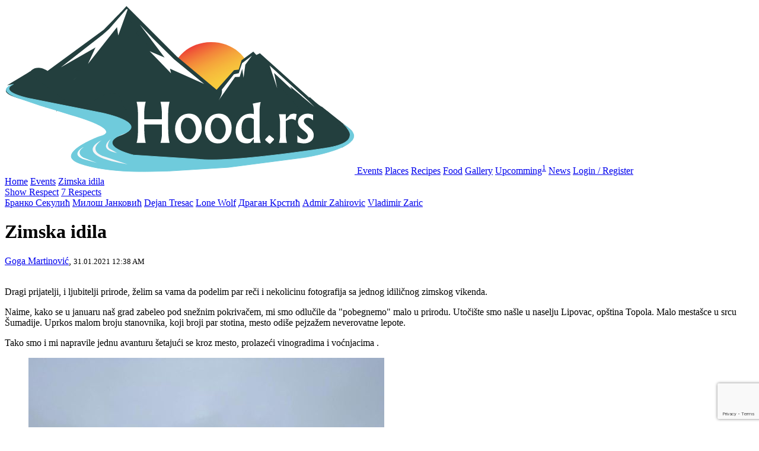

--- FILE ---
content_type: text/html; charset=utf-8
request_url: https://hood.rs/en/action/146-zimska-idila
body_size: 3169
content:
<!DOCTYPE html>
<html>
<head>
    
    <script async src="https://www.googletagmanager.com/gtag/js?id=UA-46630291-2"></script>
    <script>window.dataLayer=window.dataLayer||[];function gtag(){dataLayer.push(arguments);}gtag('js',new Date());gtag('config','UA-46630291-2');</script>


    <title>Hood.rs | Zimska idila</title>

    <meta charset="utf-8" />
<meta name="viewport" content="width=device-width, initial-scale=1">

<link rel="manifest" href="/manifest.json" />
<meta name="theme-color" content="#000000"/>

<meta http-equiv="content-language" content="en" />

    
        
        <link rel="alternate" href="/srb/action/146-zimska-idila" hreflang="srb" />
    

    
        
        <link rel="alternate" href="/action/146-zimska-idila" hreflang="sr" />
    

    


<meta name="keywords" content="Hood.rs, Hood, Nature, Healthy life, Respect, Respect in Hood, Events, Photos from the Hood" />

<link rel="shortcut icon" href="/favicon.ico" type="image/x-icon" />

    <link rel="stylesheet" href="/stylesheets/style.css?version=0.2.8" />

    

    

    
    
</head>
<body>

    <nav class="nav">

    <a class="logo" href="/en">
        <picture>
            <source type="image/svg+xml" srcset="/images/logo.svg">
            <img src="/images/logo.png" />
        </picture>
    </a>

    <a href="/en/action/list">Events</a>

    <a href="/en/place/list">Places</a>

    <a href="/en/recipe/list">Recipes</a>
    <a href="/en/food/list">Food</a>

    <a href="/en/gallery/list">Gallery</a>

    
        <a href="/en/announcement/list">Upcomming<sup>1</sup></a>
    

    <a href="/en/news/list" class="sub">News</a>
    
        <a href="/en/signin" class="sub">Login / Register</a>
    

    

    <i class="fa fa-bars"></i>
</nav>


    <div class="breadcrumbs">

        <a href="/en"><i class="fa fa-home"></i> Home</a>
        <i class="fa fa-angle-double-right"></i>

        

        

        

        

        

        
            <a href="/en/action/list">Events</a>
            <i class="fa fa-angle-double-right"></i>

            

                

                <a href="/en/action/146-zimska-idila">Zimska idila</a>
            

        

        

        

    </div>


    <div class="container page">

        <div class="row">
            

            
                
                    <div class="respect right">
                        <a href="/en/signin" class="button">Show Respect</a>
                        <a href="javascript:void(0)" class="j-respect-count">7 Respects </a>
                        
    <div class="j-respect-list hide">
        
            <a href="/en/user/2/branko-sekulic">Бранко Секулић</a>
        
            <a href="/en/user/4/milosh-jankovic">Милош Јанковић</a>
        
            <a href="/en/user/10/dejan-tresac">Dejan Tresac</a>
        
            <a href="/en/user/5/lone-wolf">Lone Wolf</a>
        
            <a href="/en/user/169/dragan-krstic">Драган Kрстић</a>
        
            <a href="/en/user/86/admir-zahirovic">Admir Zahirovic</a>
        
            <a href="/en/user/138/vladimir-zaric">Vladimir Zaric</a>
        
    </div>

                    </div>
                
            
        </div>

        <h1 class="center">Zimska idila</h1>

        <div>
            <a href="/en/user/96/goga-martinovic" class="underline">Goga Martinović</a>, <small>31.01.2021 12:38 AM</small>
        </div>
        <br/>
        <div class="row content j-img-preview"><p class="">Dragi prijatelji, i ljubitelji prirode, želim sa vama da podelim par reči i nekolicinu fotografija sa jednog idiličnog zimskog vikenda.</p><p class="">Naime, kako se u januaru naš grad zabeleo pod snežnim pokrivačem, mi smo odlučile da "pobegnemo" malo u prirodu. Utočište smo našle u naselju Lipovac, opština Topola. Malo mestašce u srcu Šumadije. Uprkos malom broju stanovnika, koji broji par stotina, mesto odiše pejzažem neverovatne lepote.&nbsp;</p><p class="">Tako smo i mi napravile jednu avanturu šetajući se kroz mesto, prolazeći vinogradima i voćnjacima .</p><div class="medium-insert-images medium-insert-images-grid"><figure>
    <img src="/img/resize/600x600/d5239656-65e5-4dc9-8279-31d29cd5e076.jpg" alt="">
        
</figure><figure>
    <img src="/img/resize/600x600/4a88d5fd-3055-4456-90af-74cc2b785605.jpg" alt="">
        
</figure><figure>
    <img src="/img/resize/600x600/a18af175-44cc-4be1-82fc-c7c38106643a.jpg" alt="">
        
</figure><figure>
    <img src="/img/resize/600x600/e26ec485-6bfc-4439-8582-a2575d4d2479.jpg" alt="">
        
</figure><figure>
    <img src="/img/resize/600x600/5064bc81-32ea-4ff9-929d-b5a5057de1a0.jpg" alt="">
        
</figure><figure>
    <img src="/img/resize/600x600/02ba9cac-9738-426f-a33c-bd9c16b72174.jpg" alt="">
        
</figure></div><p class="">Pod nogama šušti sneg, vazduh nas opija, hladno je ali ne damo se. Usput nailazimo na tragove divljači, po koja ptica proleti kraj nas. Sasvim nenadano nailazimo na šipurak koji nas mami,i odlučujemo se da ga uberemoni napravimo domaći čaj, na starom dobrom Smokiju, smederevcu kog smo prethodno naložile dobro.</p><div class="medium-insert-images medium-insert-images-grid"><figure>
    <img src="/img/resize/600x600/5e0795e3-03c2-4787-8d73-ef9c1d9513ef.jpg" alt="">
        
</figure><figure>
    <img src="/img/resize/600x600/4eb6a957-5f37-4541-a4b2-df1542a4e2ad.jpg" alt="">
        
</figure><figure>
    <img src="/img/resize/600x600/d917f8a2-906b-4250-b8a2-71aa8c4349e7.jpg" alt="">
        
</figure><figure>
    <img src="/img/resize/600x600/3e61e449-05c0-43eb-a881-d9e823951e06.jpg" alt="">
        
</figure></div><p><br></p></div>

        
        <div class="discussions">
    <h3>0 Comments</h3>
    <div>
        
    </div>

    <form action="/en/discussion/action/post" method="post">

        <textarea name="content" placeholder="Comment"></textarea>

        <input type="hidden" name="objectId" value="146" />
        <input type="hidden" name="returnUrl" value="/en/action/146-zimska-idila" />
        <input type="hidden" name="_csrf" value="xhOO6wkS-OqXvpNJyYrDJ3qxJLAZl3LUIUOY" />
        <button type="submit">Post</button>
    </form>
</div>

    </div>

    <div class="modal j-gallery">
    <i class="fa fa-times"></i>        

    <a href="javascript:void(0)" class="modal-left">
        <i class="fa fa-angle-left"></i>
    </a>

    <a href="javascript:void(0)" class="modal-right">
        <i class="fa fa-angle-right"></i>
    </a>

    <div class="modal-img"></div>
</div>

    
    <div class="container footer row">
        <small class="left">Hood.rs since 11.12.2013, 1442 Respects</small>
        <a href="https://www.youtube.com/channel/UCGejzaLFmWcb0sC0KBxTJoA/videos" class="right" target="_blank">&nbsp;&nbsp;<span class="fa fa-youtube-play"></span></a>
        <a href="/cdn-cgi/l/email-protection#285f5f5f4047474c5a5b684f45494144064b4745" class="right">Contact</a>
    </div>


<script data-cfasync="false" src="/cdn-cgi/scripts/5c5dd728/cloudflare-static/email-decode.min.js"></script><script>
    var HD = HD || {};
    HD.subUpdated = true;
    HD.lang = 'en';
    HD.csrf = 'xhOO6wkS-OqXvpNJyYrDJ3qxJLAZl3LUIUOY';
</script>

<div class="lang-holder">
    
        
        <a href="/srb/action/146-zimska-idila">ср</a>
    
        
        <a href="/action/146-zimska-idila">sr</a>
    
        
        <a href="/en/action/146-zimska-idila" class="active">en</a>
    
</div>

<script src="/build/pbP1Lz%2FQTPUEoPgqsfg2mt5Hzvw0prvI4XoPk02mT6fL9fnfU2OuETVdIC0uz2IFjdTEamxO7R76%2Bvnjwkqo9MOYIIeDLUGY9CCaHA01vCXuGGRrkuHR7rgxYB%2BXS15J-0.2.8.js" async></script>
<script src="https://www.google.com/recaptcha/api.js?render=6LeSYNMZAAAAAH6BX3gP2MLGqSSlOrR33SazXosg"></script>
<script defer src="https://static.cloudflareinsights.com/beacon.min.js/vcd15cbe7772f49c399c6a5babf22c1241717689176015" integrity="sha512-ZpsOmlRQV6y907TI0dKBHq9Md29nnaEIPlkf84rnaERnq6zvWvPUqr2ft8M1aS28oN72PdrCzSjY4U6VaAw1EQ==" data-cf-beacon='{"version":"2024.11.0","token":"3118e70c58e449b8b745c0a9956a814d","r":1,"server_timing":{"name":{"cfCacheStatus":true,"cfEdge":true,"cfExtPri":true,"cfL4":true,"cfOrigin":true,"cfSpeedBrain":true},"location_startswith":null}}' crossorigin="anonymous"></script>
</body>
</html>


--- FILE ---
content_type: text/html; charset=utf-8
request_url: https://www.google.com/recaptcha/api2/anchor?ar=1&k=6LeSYNMZAAAAAH6BX3gP2MLGqSSlOrR33SazXosg&co=aHR0cHM6Ly9ob29kLnJzOjQ0Mw..&hl=en&v=9TiwnJFHeuIw_s0wSd3fiKfN&size=invisible&anchor-ms=20000&execute-ms=30000&cb=jg8uvhyhmp3c
body_size: 48183
content:
<!DOCTYPE HTML><html dir="ltr" lang="en"><head><meta http-equiv="Content-Type" content="text/html; charset=UTF-8">
<meta http-equiv="X-UA-Compatible" content="IE=edge">
<title>reCAPTCHA</title>
<style type="text/css">
/* cyrillic-ext */
@font-face {
  font-family: 'Roboto';
  font-style: normal;
  font-weight: 400;
  font-stretch: 100%;
  src: url(//fonts.gstatic.com/s/roboto/v48/KFO7CnqEu92Fr1ME7kSn66aGLdTylUAMa3GUBHMdazTgWw.woff2) format('woff2');
  unicode-range: U+0460-052F, U+1C80-1C8A, U+20B4, U+2DE0-2DFF, U+A640-A69F, U+FE2E-FE2F;
}
/* cyrillic */
@font-face {
  font-family: 'Roboto';
  font-style: normal;
  font-weight: 400;
  font-stretch: 100%;
  src: url(//fonts.gstatic.com/s/roboto/v48/KFO7CnqEu92Fr1ME7kSn66aGLdTylUAMa3iUBHMdazTgWw.woff2) format('woff2');
  unicode-range: U+0301, U+0400-045F, U+0490-0491, U+04B0-04B1, U+2116;
}
/* greek-ext */
@font-face {
  font-family: 'Roboto';
  font-style: normal;
  font-weight: 400;
  font-stretch: 100%;
  src: url(//fonts.gstatic.com/s/roboto/v48/KFO7CnqEu92Fr1ME7kSn66aGLdTylUAMa3CUBHMdazTgWw.woff2) format('woff2');
  unicode-range: U+1F00-1FFF;
}
/* greek */
@font-face {
  font-family: 'Roboto';
  font-style: normal;
  font-weight: 400;
  font-stretch: 100%;
  src: url(//fonts.gstatic.com/s/roboto/v48/KFO7CnqEu92Fr1ME7kSn66aGLdTylUAMa3-UBHMdazTgWw.woff2) format('woff2');
  unicode-range: U+0370-0377, U+037A-037F, U+0384-038A, U+038C, U+038E-03A1, U+03A3-03FF;
}
/* math */
@font-face {
  font-family: 'Roboto';
  font-style: normal;
  font-weight: 400;
  font-stretch: 100%;
  src: url(//fonts.gstatic.com/s/roboto/v48/KFO7CnqEu92Fr1ME7kSn66aGLdTylUAMawCUBHMdazTgWw.woff2) format('woff2');
  unicode-range: U+0302-0303, U+0305, U+0307-0308, U+0310, U+0312, U+0315, U+031A, U+0326-0327, U+032C, U+032F-0330, U+0332-0333, U+0338, U+033A, U+0346, U+034D, U+0391-03A1, U+03A3-03A9, U+03B1-03C9, U+03D1, U+03D5-03D6, U+03F0-03F1, U+03F4-03F5, U+2016-2017, U+2034-2038, U+203C, U+2040, U+2043, U+2047, U+2050, U+2057, U+205F, U+2070-2071, U+2074-208E, U+2090-209C, U+20D0-20DC, U+20E1, U+20E5-20EF, U+2100-2112, U+2114-2115, U+2117-2121, U+2123-214F, U+2190, U+2192, U+2194-21AE, U+21B0-21E5, U+21F1-21F2, U+21F4-2211, U+2213-2214, U+2216-22FF, U+2308-230B, U+2310, U+2319, U+231C-2321, U+2336-237A, U+237C, U+2395, U+239B-23B7, U+23D0, U+23DC-23E1, U+2474-2475, U+25AF, U+25B3, U+25B7, U+25BD, U+25C1, U+25CA, U+25CC, U+25FB, U+266D-266F, U+27C0-27FF, U+2900-2AFF, U+2B0E-2B11, U+2B30-2B4C, U+2BFE, U+3030, U+FF5B, U+FF5D, U+1D400-1D7FF, U+1EE00-1EEFF;
}
/* symbols */
@font-face {
  font-family: 'Roboto';
  font-style: normal;
  font-weight: 400;
  font-stretch: 100%;
  src: url(//fonts.gstatic.com/s/roboto/v48/KFO7CnqEu92Fr1ME7kSn66aGLdTylUAMaxKUBHMdazTgWw.woff2) format('woff2');
  unicode-range: U+0001-000C, U+000E-001F, U+007F-009F, U+20DD-20E0, U+20E2-20E4, U+2150-218F, U+2190, U+2192, U+2194-2199, U+21AF, U+21E6-21F0, U+21F3, U+2218-2219, U+2299, U+22C4-22C6, U+2300-243F, U+2440-244A, U+2460-24FF, U+25A0-27BF, U+2800-28FF, U+2921-2922, U+2981, U+29BF, U+29EB, U+2B00-2BFF, U+4DC0-4DFF, U+FFF9-FFFB, U+10140-1018E, U+10190-1019C, U+101A0, U+101D0-101FD, U+102E0-102FB, U+10E60-10E7E, U+1D2C0-1D2D3, U+1D2E0-1D37F, U+1F000-1F0FF, U+1F100-1F1AD, U+1F1E6-1F1FF, U+1F30D-1F30F, U+1F315, U+1F31C, U+1F31E, U+1F320-1F32C, U+1F336, U+1F378, U+1F37D, U+1F382, U+1F393-1F39F, U+1F3A7-1F3A8, U+1F3AC-1F3AF, U+1F3C2, U+1F3C4-1F3C6, U+1F3CA-1F3CE, U+1F3D4-1F3E0, U+1F3ED, U+1F3F1-1F3F3, U+1F3F5-1F3F7, U+1F408, U+1F415, U+1F41F, U+1F426, U+1F43F, U+1F441-1F442, U+1F444, U+1F446-1F449, U+1F44C-1F44E, U+1F453, U+1F46A, U+1F47D, U+1F4A3, U+1F4B0, U+1F4B3, U+1F4B9, U+1F4BB, U+1F4BF, U+1F4C8-1F4CB, U+1F4D6, U+1F4DA, U+1F4DF, U+1F4E3-1F4E6, U+1F4EA-1F4ED, U+1F4F7, U+1F4F9-1F4FB, U+1F4FD-1F4FE, U+1F503, U+1F507-1F50B, U+1F50D, U+1F512-1F513, U+1F53E-1F54A, U+1F54F-1F5FA, U+1F610, U+1F650-1F67F, U+1F687, U+1F68D, U+1F691, U+1F694, U+1F698, U+1F6AD, U+1F6B2, U+1F6B9-1F6BA, U+1F6BC, U+1F6C6-1F6CF, U+1F6D3-1F6D7, U+1F6E0-1F6EA, U+1F6F0-1F6F3, U+1F6F7-1F6FC, U+1F700-1F7FF, U+1F800-1F80B, U+1F810-1F847, U+1F850-1F859, U+1F860-1F887, U+1F890-1F8AD, U+1F8B0-1F8BB, U+1F8C0-1F8C1, U+1F900-1F90B, U+1F93B, U+1F946, U+1F984, U+1F996, U+1F9E9, U+1FA00-1FA6F, U+1FA70-1FA7C, U+1FA80-1FA89, U+1FA8F-1FAC6, U+1FACE-1FADC, U+1FADF-1FAE9, U+1FAF0-1FAF8, U+1FB00-1FBFF;
}
/* vietnamese */
@font-face {
  font-family: 'Roboto';
  font-style: normal;
  font-weight: 400;
  font-stretch: 100%;
  src: url(//fonts.gstatic.com/s/roboto/v48/KFO7CnqEu92Fr1ME7kSn66aGLdTylUAMa3OUBHMdazTgWw.woff2) format('woff2');
  unicode-range: U+0102-0103, U+0110-0111, U+0128-0129, U+0168-0169, U+01A0-01A1, U+01AF-01B0, U+0300-0301, U+0303-0304, U+0308-0309, U+0323, U+0329, U+1EA0-1EF9, U+20AB;
}
/* latin-ext */
@font-face {
  font-family: 'Roboto';
  font-style: normal;
  font-weight: 400;
  font-stretch: 100%;
  src: url(//fonts.gstatic.com/s/roboto/v48/KFO7CnqEu92Fr1ME7kSn66aGLdTylUAMa3KUBHMdazTgWw.woff2) format('woff2');
  unicode-range: U+0100-02BA, U+02BD-02C5, U+02C7-02CC, U+02CE-02D7, U+02DD-02FF, U+0304, U+0308, U+0329, U+1D00-1DBF, U+1E00-1E9F, U+1EF2-1EFF, U+2020, U+20A0-20AB, U+20AD-20C0, U+2113, U+2C60-2C7F, U+A720-A7FF;
}
/* latin */
@font-face {
  font-family: 'Roboto';
  font-style: normal;
  font-weight: 400;
  font-stretch: 100%;
  src: url(//fonts.gstatic.com/s/roboto/v48/KFO7CnqEu92Fr1ME7kSn66aGLdTylUAMa3yUBHMdazQ.woff2) format('woff2');
  unicode-range: U+0000-00FF, U+0131, U+0152-0153, U+02BB-02BC, U+02C6, U+02DA, U+02DC, U+0304, U+0308, U+0329, U+2000-206F, U+20AC, U+2122, U+2191, U+2193, U+2212, U+2215, U+FEFF, U+FFFD;
}
/* cyrillic-ext */
@font-face {
  font-family: 'Roboto';
  font-style: normal;
  font-weight: 500;
  font-stretch: 100%;
  src: url(//fonts.gstatic.com/s/roboto/v48/KFO7CnqEu92Fr1ME7kSn66aGLdTylUAMa3GUBHMdazTgWw.woff2) format('woff2');
  unicode-range: U+0460-052F, U+1C80-1C8A, U+20B4, U+2DE0-2DFF, U+A640-A69F, U+FE2E-FE2F;
}
/* cyrillic */
@font-face {
  font-family: 'Roboto';
  font-style: normal;
  font-weight: 500;
  font-stretch: 100%;
  src: url(//fonts.gstatic.com/s/roboto/v48/KFO7CnqEu92Fr1ME7kSn66aGLdTylUAMa3iUBHMdazTgWw.woff2) format('woff2');
  unicode-range: U+0301, U+0400-045F, U+0490-0491, U+04B0-04B1, U+2116;
}
/* greek-ext */
@font-face {
  font-family: 'Roboto';
  font-style: normal;
  font-weight: 500;
  font-stretch: 100%;
  src: url(//fonts.gstatic.com/s/roboto/v48/KFO7CnqEu92Fr1ME7kSn66aGLdTylUAMa3CUBHMdazTgWw.woff2) format('woff2');
  unicode-range: U+1F00-1FFF;
}
/* greek */
@font-face {
  font-family: 'Roboto';
  font-style: normal;
  font-weight: 500;
  font-stretch: 100%;
  src: url(//fonts.gstatic.com/s/roboto/v48/KFO7CnqEu92Fr1ME7kSn66aGLdTylUAMa3-UBHMdazTgWw.woff2) format('woff2');
  unicode-range: U+0370-0377, U+037A-037F, U+0384-038A, U+038C, U+038E-03A1, U+03A3-03FF;
}
/* math */
@font-face {
  font-family: 'Roboto';
  font-style: normal;
  font-weight: 500;
  font-stretch: 100%;
  src: url(//fonts.gstatic.com/s/roboto/v48/KFO7CnqEu92Fr1ME7kSn66aGLdTylUAMawCUBHMdazTgWw.woff2) format('woff2');
  unicode-range: U+0302-0303, U+0305, U+0307-0308, U+0310, U+0312, U+0315, U+031A, U+0326-0327, U+032C, U+032F-0330, U+0332-0333, U+0338, U+033A, U+0346, U+034D, U+0391-03A1, U+03A3-03A9, U+03B1-03C9, U+03D1, U+03D5-03D6, U+03F0-03F1, U+03F4-03F5, U+2016-2017, U+2034-2038, U+203C, U+2040, U+2043, U+2047, U+2050, U+2057, U+205F, U+2070-2071, U+2074-208E, U+2090-209C, U+20D0-20DC, U+20E1, U+20E5-20EF, U+2100-2112, U+2114-2115, U+2117-2121, U+2123-214F, U+2190, U+2192, U+2194-21AE, U+21B0-21E5, U+21F1-21F2, U+21F4-2211, U+2213-2214, U+2216-22FF, U+2308-230B, U+2310, U+2319, U+231C-2321, U+2336-237A, U+237C, U+2395, U+239B-23B7, U+23D0, U+23DC-23E1, U+2474-2475, U+25AF, U+25B3, U+25B7, U+25BD, U+25C1, U+25CA, U+25CC, U+25FB, U+266D-266F, U+27C0-27FF, U+2900-2AFF, U+2B0E-2B11, U+2B30-2B4C, U+2BFE, U+3030, U+FF5B, U+FF5D, U+1D400-1D7FF, U+1EE00-1EEFF;
}
/* symbols */
@font-face {
  font-family: 'Roboto';
  font-style: normal;
  font-weight: 500;
  font-stretch: 100%;
  src: url(//fonts.gstatic.com/s/roboto/v48/KFO7CnqEu92Fr1ME7kSn66aGLdTylUAMaxKUBHMdazTgWw.woff2) format('woff2');
  unicode-range: U+0001-000C, U+000E-001F, U+007F-009F, U+20DD-20E0, U+20E2-20E4, U+2150-218F, U+2190, U+2192, U+2194-2199, U+21AF, U+21E6-21F0, U+21F3, U+2218-2219, U+2299, U+22C4-22C6, U+2300-243F, U+2440-244A, U+2460-24FF, U+25A0-27BF, U+2800-28FF, U+2921-2922, U+2981, U+29BF, U+29EB, U+2B00-2BFF, U+4DC0-4DFF, U+FFF9-FFFB, U+10140-1018E, U+10190-1019C, U+101A0, U+101D0-101FD, U+102E0-102FB, U+10E60-10E7E, U+1D2C0-1D2D3, U+1D2E0-1D37F, U+1F000-1F0FF, U+1F100-1F1AD, U+1F1E6-1F1FF, U+1F30D-1F30F, U+1F315, U+1F31C, U+1F31E, U+1F320-1F32C, U+1F336, U+1F378, U+1F37D, U+1F382, U+1F393-1F39F, U+1F3A7-1F3A8, U+1F3AC-1F3AF, U+1F3C2, U+1F3C4-1F3C6, U+1F3CA-1F3CE, U+1F3D4-1F3E0, U+1F3ED, U+1F3F1-1F3F3, U+1F3F5-1F3F7, U+1F408, U+1F415, U+1F41F, U+1F426, U+1F43F, U+1F441-1F442, U+1F444, U+1F446-1F449, U+1F44C-1F44E, U+1F453, U+1F46A, U+1F47D, U+1F4A3, U+1F4B0, U+1F4B3, U+1F4B9, U+1F4BB, U+1F4BF, U+1F4C8-1F4CB, U+1F4D6, U+1F4DA, U+1F4DF, U+1F4E3-1F4E6, U+1F4EA-1F4ED, U+1F4F7, U+1F4F9-1F4FB, U+1F4FD-1F4FE, U+1F503, U+1F507-1F50B, U+1F50D, U+1F512-1F513, U+1F53E-1F54A, U+1F54F-1F5FA, U+1F610, U+1F650-1F67F, U+1F687, U+1F68D, U+1F691, U+1F694, U+1F698, U+1F6AD, U+1F6B2, U+1F6B9-1F6BA, U+1F6BC, U+1F6C6-1F6CF, U+1F6D3-1F6D7, U+1F6E0-1F6EA, U+1F6F0-1F6F3, U+1F6F7-1F6FC, U+1F700-1F7FF, U+1F800-1F80B, U+1F810-1F847, U+1F850-1F859, U+1F860-1F887, U+1F890-1F8AD, U+1F8B0-1F8BB, U+1F8C0-1F8C1, U+1F900-1F90B, U+1F93B, U+1F946, U+1F984, U+1F996, U+1F9E9, U+1FA00-1FA6F, U+1FA70-1FA7C, U+1FA80-1FA89, U+1FA8F-1FAC6, U+1FACE-1FADC, U+1FADF-1FAE9, U+1FAF0-1FAF8, U+1FB00-1FBFF;
}
/* vietnamese */
@font-face {
  font-family: 'Roboto';
  font-style: normal;
  font-weight: 500;
  font-stretch: 100%;
  src: url(//fonts.gstatic.com/s/roboto/v48/KFO7CnqEu92Fr1ME7kSn66aGLdTylUAMa3OUBHMdazTgWw.woff2) format('woff2');
  unicode-range: U+0102-0103, U+0110-0111, U+0128-0129, U+0168-0169, U+01A0-01A1, U+01AF-01B0, U+0300-0301, U+0303-0304, U+0308-0309, U+0323, U+0329, U+1EA0-1EF9, U+20AB;
}
/* latin-ext */
@font-face {
  font-family: 'Roboto';
  font-style: normal;
  font-weight: 500;
  font-stretch: 100%;
  src: url(//fonts.gstatic.com/s/roboto/v48/KFO7CnqEu92Fr1ME7kSn66aGLdTylUAMa3KUBHMdazTgWw.woff2) format('woff2');
  unicode-range: U+0100-02BA, U+02BD-02C5, U+02C7-02CC, U+02CE-02D7, U+02DD-02FF, U+0304, U+0308, U+0329, U+1D00-1DBF, U+1E00-1E9F, U+1EF2-1EFF, U+2020, U+20A0-20AB, U+20AD-20C0, U+2113, U+2C60-2C7F, U+A720-A7FF;
}
/* latin */
@font-face {
  font-family: 'Roboto';
  font-style: normal;
  font-weight: 500;
  font-stretch: 100%;
  src: url(//fonts.gstatic.com/s/roboto/v48/KFO7CnqEu92Fr1ME7kSn66aGLdTylUAMa3yUBHMdazQ.woff2) format('woff2');
  unicode-range: U+0000-00FF, U+0131, U+0152-0153, U+02BB-02BC, U+02C6, U+02DA, U+02DC, U+0304, U+0308, U+0329, U+2000-206F, U+20AC, U+2122, U+2191, U+2193, U+2212, U+2215, U+FEFF, U+FFFD;
}
/* cyrillic-ext */
@font-face {
  font-family: 'Roboto';
  font-style: normal;
  font-weight: 900;
  font-stretch: 100%;
  src: url(//fonts.gstatic.com/s/roboto/v48/KFO7CnqEu92Fr1ME7kSn66aGLdTylUAMa3GUBHMdazTgWw.woff2) format('woff2');
  unicode-range: U+0460-052F, U+1C80-1C8A, U+20B4, U+2DE0-2DFF, U+A640-A69F, U+FE2E-FE2F;
}
/* cyrillic */
@font-face {
  font-family: 'Roboto';
  font-style: normal;
  font-weight: 900;
  font-stretch: 100%;
  src: url(//fonts.gstatic.com/s/roboto/v48/KFO7CnqEu92Fr1ME7kSn66aGLdTylUAMa3iUBHMdazTgWw.woff2) format('woff2');
  unicode-range: U+0301, U+0400-045F, U+0490-0491, U+04B0-04B1, U+2116;
}
/* greek-ext */
@font-face {
  font-family: 'Roboto';
  font-style: normal;
  font-weight: 900;
  font-stretch: 100%;
  src: url(//fonts.gstatic.com/s/roboto/v48/KFO7CnqEu92Fr1ME7kSn66aGLdTylUAMa3CUBHMdazTgWw.woff2) format('woff2');
  unicode-range: U+1F00-1FFF;
}
/* greek */
@font-face {
  font-family: 'Roboto';
  font-style: normal;
  font-weight: 900;
  font-stretch: 100%;
  src: url(//fonts.gstatic.com/s/roboto/v48/KFO7CnqEu92Fr1ME7kSn66aGLdTylUAMa3-UBHMdazTgWw.woff2) format('woff2');
  unicode-range: U+0370-0377, U+037A-037F, U+0384-038A, U+038C, U+038E-03A1, U+03A3-03FF;
}
/* math */
@font-face {
  font-family: 'Roboto';
  font-style: normal;
  font-weight: 900;
  font-stretch: 100%;
  src: url(//fonts.gstatic.com/s/roboto/v48/KFO7CnqEu92Fr1ME7kSn66aGLdTylUAMawCUBHMdazTgWw.woff2) format('woff2');
  unicode-range: U+0302-0303, U+0305, U+0307-0308, U+0310, U+0312, U+0315, U+031A, U+0326-0327, U+032C, U+032F-0330, U+0332-0333, U+0338, U+033A, U+0346, U+034D, U+0391-03A1, U+03A3-03A9, U+03B1-03C9, U+03D1, U+03D5-03D6, U+03F0-03F1, U+03F4-03F5, U+2016-2017, U+2034-2038, U+203C, U+2040, U+2043, U+2047, U+2050, U+2057, U+205F, U+2070-2071, U+2074-208E, U+2090-209C, U+20D0-20DC, U+20E1, U+20E5-20EF, U+2100-2112, U+2114-2115, U+2117-2121, U+2123-214F, U+2190, U+2192, U+2194-21AE, U+21B0-21E5, U+21F1-21F2, U+21F4-2211, U+2213-2214, U+2216-22FF, U+2308-230B, U+2310, U+2319, U+231C-2321, U+2336-237A, U+237C, U+2395, U+239B-23B7, U+23D0, U+23DC-23E1, U+2474-2475, U+25AF, U+25B3, U+25B7, U+25BD, U+25C1, U+25CA, U+25CC, U+25FB, U+266D-266F, U+27C0-27FF, U+2900-2AFF, U+2B0E-2B11, U+2B30-2B4C, U+2BFE, U+3030, U+FF5B, U+FF5D, U+1D400-1D7FF, U+1EE00-1EEFF;
}
/* symbols */
@font-face {
  font-family: 'Roboto';
  font-style: normal;
  font-weight: 900;
  font-stretch: 100%;
  src: url(//fonts.gstatic.com/s/roboto/v48/KFO7CnqEu92Fr1ME7kSn66aGLdTylUAMaxKUBHMdazTgWw.woff2) format('woff2');
  unicode-range: U+0001-000C, U+000E-001F, U+007F-009F, U+20DD-20E0, U+20E2-20E4, U+2150-218F, U+2190, U+2192, U+2194-2199, U+21AF, U+21E6-21F0, U+21F3, U+2218-2219, U+2299, U+22C4-22C6, U+2300-243F, U+2440-244A, U+2460-24FF, U+25A0-27BF, U+2800-28FF, U+2921-2922, U+2981, U+29BF, U+29EB, U+2B00-2BFF, U+4DC0-4DFF, U+FFF9-FFFB, U+10140-1018E, U+10190-1019C, U+101A0, U+101D0-101FD, U+102E0-102FB, U+10E60-10E7E, U+1D2C0-1D2D3, U+1D2E0-1D37F, U+1F000-1F0FF, U+1F100-1F1AD, U+1F1E6-1F1FF, U+1F30D-1F30F, U+1F315, U+1F31C, U+1F31E, U+1F320-1F32C, U+1F336, U+1F378, U+1F37D, U+1F382, U+1F393-1F39F, U+1F3A7-1F3A8, U+1F3AC-1F3AF, U+1F3C2, U+1F3C4-1F3C6, U+1F3CA-1F3CE, U+1F3D4-1F3E0, U+1F3ED, U+1F3F1-1F3F3, U+1F3F5-1F3F7, U+1F408, U+1F415, U+1F41F, U+1F426, U+1F43F, U+1F441-1F442, U+1F444, U+1F446-1F449, U+1F44C-1F44E, U+1F453, U+1F46A, U+1F47D, U+1F4A3, U+1F4B0, U+1F4B3, U+1F4B9, U+1F4BB, U+1F4BF, U+1F4C8-1F4CB, U+1F4D6, U+1F4DA, U+1F4DF, U+1F4E3-1F4E6, U+1F4EA-1F4ED, U+1F4F7, U+1F4F9-1F4FB, U+1F4FD-1F4FE, U+1F503, U+1F507-1F50B, U+1F50D, U+1F512-1F513, U+1F53E-1F54A, U+1F54F-1F5FA, U+1F610, U+1F650-1F67F, U+1F687, U+1F68D, U+1F691, U+1F694, U+1F698, U+1F6AD, U+1F6B2, U+1F6B9-1F6BA, U+1F6BC, U+1F6C6-1F6CF, U+1F6D3-1F6D7, U+1F6E0-1F6EA, U+1F6F0-1F6F3, U+1F6F7-1F6FC, U+1F700-1F7FF, U+1F800-1F80B, U+1F810-1F847, U+1F850-1F859, U+1F860-1F887, U+1F890-1F8AD, U+1F8B0-1F8BB, U+1F8C0-1F8C1, U+1F900-1F90B, U+1F93B, U+1F946, U+1F984, U+1F996, U+1F9E9, U+1FA00-1FA6F, U+1FA70-1FA7C, U+1FA80-1FA89, U+1FA8F-1FAC6, U+1FACE-1FADC, U+1FADF-1FAE9, U+1FAF0-1FAF8, U+1FB00-1FBFF;
}
/* vietnamese */
@font-face {
  font-family: 'Roboto';
  font-style: normal;
  font-weight: 900;
  font-stretch: 100%;
  src: url(//fonts.gstatic.com/s/roboto/v48/KFO7CnqEu92Fr1ME7kSn66aGLdTylUAMa3OUBHMdazTgWw.woff2) format('woff2');
  unicode-range: U+0102-0103, U+0110-0111, U+0128-0129, U+0168-0169, U+01A0-01A1, U+01AF-01B0, U+0300-0301, U+0303-0304, U+0308-0309, U+0323, U+0329, U+1EA0-1EF9, U+20AB;
}
/* latin-ext */
@font-face {
  font-family: 'Roboto';
  font-style: normal;
  font-weight: 900;
  font-stretch: 100%;
  src: url(//fonts.gstatic.com/s/roboto/v48/KFO7CnqEu92Fr1ME7kSn66aGLdTylUAMa3KUBHMdazTgWw.woff2) format('woff2');
  unicode-range: U+0100-02BA, U+02BD-02C5, U+02C7-02CC, U+02CE-02D7, U+02DD-02FF, U+0304, U+0308, U+0329, U+1D00-1DBF, U+1E00-1E9F, U+1EF2-1EFF, U+2020, U+20A0-20AB, U+20AD-20C0, U+2113, U+2C60-2C7F, U+A720-A7FF;
}
/* latin */
@font-face {
  font-family: 'Roboto';
  font-style: normal;
  font-weight: 900;
  font-stretch: 100%;
  src: url(//fonts.gstatic.com/s/roboto/v48/KFO7CnqEu92Fr1ME7kSn66aGLdTylUAMa3yUBHMdazQ.woff2) format('woff2');
  unicode-range: U+0000-00FF, U+0131, U+0152-0153, U+02BB-02BC, U+02C6, U+02DA, U+02DC, U+0304, U+0308, U+0329, U+2000-206F, U+20AC, U+2122, U+2191, U+2193, U+2212, U+2215, U+FEFF, U+FFFD;
}

</style>
<link rel="stylesheet" type="text/css" href="https://www.gstatic.com/recaptcha/releases/9TiwnJFHeuIw_s0wSd3fiKfN/styles__ltr.css">
<script nonce="jGyFETpxxofV1Ck74N18kQ" type="text/javascript">window['__recaptcha_api'] = 'https://www.google.com/recaptcha/api2/';</script>
<script type="text/javascript" src="https://www.gstatic.com/recaptcha/releases/9TiwnJFHeuIw_s0wSd3fiKfN/recaptcha__en.js" nonce="jGyFETpxxofV1Ck74N18kQ">
      
    </script></head>
<body><div id="rc-anchor-alert" class="rc-anchor-alert"></div>
<input type="hidden" id="recaptcha-token" value="[base64]">
<script type="text/javascript" nonce="jGyFETpxxofV1Ck74N18kQ">
      recaptcha.anchor.Main.init("[\x22ainput\x22,[\x22bgdata\x22,\x22\x22,\[base64]/[base64]/UltIKytdPWE6KGE8MjA0OD9SW0grK109YT4+NnwxOTI6KChhJjY0NTEyKT09NTUyOTYmJnErMTxoLmxlbmd0aCYmKGguY2hhckNvZGVBdChxKzEpJjY0NTEyKT09NTYzMjA/[base64]/MjU1OlI/[base64]/[base64]/[base64]/[base64]/[base64]/[base64]/[base64]/[base64]/[base64]/[base64]\x22,\[base64]\x22,\x22azhudUHDsi/[base64]/e1DCnx0HWCw5Kn/DlWkiLDbDvGzDqBpGNl/Cu8OXwrLDqsKIwqrCi3UYw53Cj8KEwpcNHcOqV8K6w5oFw4R2w7HDtsOFwpVIH1NLUcKLWiwSw755wqZTfil2ew7Cun/Cn8KXwrJfKC8fwqDCkMOYw4okw7rCh8OMwrIwWsOGSFDDlgQ9enLDiFLDrMO/wq0DwpJMKSNrwofCniB1R1lgYsORw4jDvDrDkMOAOMORFRZ5Q2DCiGHCrsOyw7DCtyPClcK/N8KUw6cmw4XDjsOIw7x9L8OnFcOow6rCrCVnNwfDjBzCoG/[base64]/wqt/V8OkwoXCgwwrwrBBCT5mwrHCimLDmcKtRMOjw4XDmTokdTPDmTZtVlbDrF18w6IsUMOrwrNnZ8K0woobwpUEBcK0I8KRw6XDtsKzwq4TLn/[base64]/ChhTCmsOaGRvDrcKnHm5kw7Z3wo8Xw7waw4NnT8OGMU/DsMKjJMOMEWtbwp/DmCPCjMOtw7RJw4wLccOxw7Rgw7Z6wrrDtcONwoUqHk1Jw6nDg8KbbsKLcjLCjC9EwrfCucK0w6AjNh55w5DDpsOufRp2wrHDqsKCTcOow6rDr39kdXrCrcONf8K6w43DpCjCs8O7wqLCmcO9RkJxTMK2wo8mwrzCssKywq/CmBzDjsKlwogLasOQwqBSAMKXwplOMcKhJMKGwoFUHsKKFMO8wqbDgn0Vw4drwqMEwoA4MMKnw7xYw6Y3w4Vkw6jCn8OjwplWLWHDi8Kpw4wjWcKowp4Hw7Udw6zCgF3Cs1dHwrrCnMOAw4ZYw5klNsKQXcKww4bCjgvDhU/Dj13DnMKeZsOdU8KeN8O1OMOpw6hVw6rCucKxw7LCjcOyw6fDnMOrUxwpw65RYMOzHQTDoMKeSHvDmFoaeMK3D8KscsKXw4R0wp4Ew59ow4xdLGsoSxnCn1E1wrXDhMKKcjTDpV7CnMO/wql3wpTDrmHDh8OrJcKuFCUlK8OjbcKPFxHDuVTDmExFdcK7w63DmMKiwr/DoTTDm8Oow7vDtUDCmCxrw5NzwqNNwoNBw5jDmMKMwpfDuMOIwpUHbhk2OnjDo8O/[base64]/CnMKMwpTDl8KSw53Dk8Opw49dw7vCozLDgMKNDsObwpEzwoxew6YMIcOYV3/DqBF2wp3CisOnTkbDvxhbwqdVGMO7w7LDm3PCtcOGRF3DuMKcd2/Dm8OlMFDDmiXCo1s2SMKxw6Iuw7TDty/CrMKVwpPDucKEWMOEwrZmwonDscOEwocFw5nCqcK1S8Odw4sTUsObfg58w7LCmMK/woEqPWHDqGLDuTM+VABGw5PCtcOcwoDCrsKccsKXw4HDiH1lLsK+wrg5w5/CgMKUexfCgsKowqvCnSwEw67CnURzwocYHsKnw6h+B8OBTsKSCcOTIMKUw7zDigXCq8OuU2gIJ1/DqsOaesKoFCojXkM/w6INwoVzXsOGw4MgRwV+I8Owb8OMw6/DhhPCkcO1wpnClgLDkxvDj8K9JMOYwqhjVMKkX8KcVDzDoMOmwqXDj2JzwrLDiMKqfzLDlcKpwqDCpyXDpcKsXVM6w6VXBsO8wqsCw7nDlxTDph88V8OvwqAjFcKQTWPChgtgw4XCjcOWJcKgwo3ClHjDrMOZIhjCpz7DicOBGcOoTMOHwoTDhcKfDcOBwoXCocKfw6/[base64]/[base64]/DpMK2UytXw54DCsKzw5N5w4DDvQLDl0/Dnn7DoTw+w7lvEAjCgUbDqMKYw6ByUxzDgMK4aD4kwpXDmsKGw5HDmg9VccKqwqxOw6Q/[base64]/Tg4daMOITQxSwpjCk8KCSMKEN8KVwrnCnsOPLsOQacKGw7TCpsORwphPw6HCi0Avdy4GasKucMKnbBnDp8Olw5cfIBIPw4TCocK/X8KuDGnCr8KhT0VxwrstcsKfJ8KQw4U/woUZHMOrw5pfwpARwqbCj8OqATo5XsKuaDfCpiLCnMOHw44bwo5NwpMww4nDvcOZw4XDiVTDklbDqcOOTcOOEB9SFEDDnCfChMKTHyZ4WhxuJmrCpT1PanAnw5PDncKhBcONJgsMwr/Dt37Dl1fCvMOCwrLDijATacO1wqw4V8KSYQbChkjCncKkwod8w7XDjkzCocOrZhAewrnDqMOsYcOpMMK4wpzDs2/[base64]/DrgPCmsOuWl8lUMKEUjNgw4cXW3Jdwqs6w5TCg8Kww4PDgMOxUwFjw5XCg8OPw6x4CcK6Zz3CjsOiw6Uowog6ERzDncO4Jz9UNljDmyHChyAzw5kWwoIbO8OVwqdhf8ORw7UsW8Ozw7E+Jn4zMQJcwo3DhA0fbnvCimJWIcKFTA0VGlp1XQl/JcOpw5zDusKmw41dwqJZR8KIZsKLw75Uw6LDtcO0MVpyOgzDq8O+w6pRRcOdw6jChm13w67DoxvChsO3CMKOw4dVA04+KyVbwqRneQLDm8OXJsOsbsKBaMKzwpfDoMOHb15UFATDvcOXQW3CoWDDgAoBw7NEGsOwwpoEwpnChnpxwqLDvsKqw7RyB8K4wr/ChV/DosKrw5VeJg1WwqbCpcOLw6DCryAqRlQHC2jDrcKUwqvCpsOywrF/[base64]/[base64]/CvcORwrXDpcOFwrrDh8O4w4jDh8OVwq/CqcKVUMOMNlPDiGjCnMKTd8Kmw69aCDZPDyPDliQUTUnDlxgLw60JQ1dkLMKYw4LDu8O+wrTCgFXDqHrCmWB/QsODJsKwwoINHW/Cm2Biw4huw5/ClBJGwp7ConLDv30LRx3DowHDoSE8w7Z0ZsKVHcOUP1nDgMOFwpnCu8Kgwq3DjcKWLcKtfsO/wq1zwojDvcK0wqcxwpPCvcKfK1HCixdswpbDsxfDqE3ChcKqwqE7w7DCs3DDkC9FN8Kqw5XCpcOKOirCgMOewp0yw63CkyHCrcOZc8OvwoTDjcK/wr0NHsOOOsO8w7nDpDTChMOXwo3ChG7DsxgCJsOmbcODAsKFwosiwr/DoXQ1UsO5wprCgUcmPcO2wqbDncOPOsKlw4vDssOSw71UOSl8wplULMKRw6vCoT0Ww6vDuHPCnyTDgsKPw4UUScK2wqZNNzNWw4LDqipdUm00RsKIX8OEewrCjinCo3sjWy0Kw6zCk0kWLcK/FMOrdRrDuXFdPsK5w6ksUsODwoBjVMKdwoHCoUYLVH5DPB9eHcKGwrrCvcKdAsOtwopAw7/Du2fCqixiwozCpXbCksOFw5snwrzDvHXCmnRywp8gw6LDmCoNwrp4wqHCuU/DqS8PLngGaQ1fwrXCpsOzAMKqUD4iIcOTwpHCi8OEw4/Cr8ObwpAFeyHDqR0Ww5AUZcOrwpnDuWDDqMKVw4NTw6PCocK2RDTCm8K1w4/[base64]/wqrCo8OzwrMYAkJiw5Now5oTw6XCunxbWQLCjxrDsmt7DAJsD8O4ZzpSw4FNLA9HYj/DiHgkworDm8Kuw4EwRTfDk1M9woYaw5/CkhprXcKYNTd5woZXM8O2w7Arw7XCiFcHwoTDh8OYGjzDtgnDmk5uwoIfOMKAw5gzwqXCvsOVw6DDoiVjccKhDsOVJXfDgRTCuMKVw7htRMO8w6k6RMOQw4EZwqlYO8KwPmbDkFLCgcKsInIEw5ctKQ/CmgJiwoHCk8OURcKDQ8O1O8K1w4LCkcOVwqJrw4NXYwzDgkBea2JAw5NIUsK8wqMiwrbDqD0RKcO1HTVeeMOxwozDrgZgw41MCXnDlS/CvybDt3PDoMKzWsKkwoYLOBJOw65aw5h3wpxlYnHCjMKEQhXDtxUbE8KRw5/CkwF3cynDhyjCi8KjwqgBwrZfKW9bIMKGwqFOwqZqw5svZFkiT8Oxw6Ruw6zDmcOzFsOVcwNjX8OYBzhrXC/[base64]/[base64]/wqtKw4PCqxjDmhDCs8OqaE5iQsOddzHDplUnBghtwrHDqMOqdA50asO6HcKUw5Fgw5jDusO6wqdXZTRKfXJSSMO6VcOpBsOnF0bCjFLDrmzDrFULJG4pwpt7R1/[base64]/[base64]/[base64]/[base64]/[base64]/eA/[base64]/CisKgw79nw7/Dj8OwH8O9wpsUwqXCsCprwoHDombCjwNVw4t8wp1hP8KoZcKQUMOOwqZcw53Du2g+w6nCtC1vwrp0w4hDJsKNw4kvZ8OcNMOBwrgeI8KyGzfCsirCr8OZw6IRIcKmwqHDhn/DocODVsO/OMKiwp0rFh9UwrhrwrjClMOnwolEw6V3NXEFJQ7Cp8KSX8KbwqHClcKvw71bwosyF8ORMyDCucKdw6PCrMOBwoY3H8KwejXCu8KHwpfDqXZVI8K8NjHDoFrCkMO0OEkVw7RjFcOawrnChix1KnxBw4zCkU/[base64]/[base64]/ChAXDiMKCdkxBw5d/woAYP8KWw67CrsKJWCDDk8Oew6pTwqwJwq58BjHCicO3w70AwrHDqnjCr2bDp8KoJcKpTiNpVAhLw4zDkwoow6XDnMORwobDtRgTKm/Ck8OlAcKEwpp4WnghYsKjcMOrIjpteHbDv8O1RW9kwqpswrEjFsOWwovCqcOEB8OywpkKZsKew7/[base64]/HmDCu3nCjmrCm8KMMwLDuMKaelbDkMOaFcKUFsK/FMOjwofDozXDvcO1woIUD8KQZ8OeBGYfR8O7wpvClMKuw6MVwqHDpiDDnMOpFSrCm8KUU0Y4wrHDjcKAwrg4woHCmTzCoMOQw7pgwrnCtsK/dcK7wo86Xm4lDG/DosKPH8KQwp7DunfDpcKowqrCuMO9wpjDjyU4DhvCkRXCtHJbAgZkw7E2aMK5BnJlw5zCozXDnFTChcKZJ8KJwqUjW8KEw5DCjUzDv3cww77CjcOiY10sw4/CtWdfJMKxDH7DkMOcBMOPwp4cw5MLwoNHwp7DqDLDncKCw6A9w7LCiMKxw4lPTTfCmwXCuMOEw58Vwq3CpWbCg8KFwo/[base64]/w6DClH8URnElLCszJH/CqMOOwo9eUDXDpMOKPiPCv29Sw7DDp8KkwprDo8KebTBZCCBaMXEWSnHDisOnfQItwoTCgi7Cq8KgSmZXw5dUwpNBwrnDssKGw6dRPHh6H8KEVDc6wo4cecK4fSrCtsOiwoZMwpbDvsOHU8KWwo/Cs0LCkGlnwqbDmsO1w5TDqHfDkcO6wpTCsMOdE8OkBcK7acOcwqbDl8OLEsKHw5zCrcOrwr58bCPDrF7Dnk98w55qLsOmwqB+MsO3w6gyMcKSGMOowqkqw49OYSPDjsKZfzLDhyDCvi/CisKzKsOrwr4PwqrDlBJPNBYqw4kbwoYgbMKhQ0rDoylHe2/CrcKTwq9IZcKKNcKSwqUHQMOaw7I2Fn0VwpPDuMKYIF3CgcKdwqDDrsKrCHZaw6hvNgJyHA/[base64]/w49Pw4bCtn3CosKaw4FuRXBlwrQFw71UwrYyJng4wrXDqMKhIcKXw4fCtUxMwp0BdWlzw4jClcOBwrVmw5DChkMnw6PCkQRmSsKWV8KPw6HDj2ROwqbDgQ09OEHCuhMFw7ILw4jDkUs/[base64]/CpcOJZMKKwoTDnCJVwpzCiUcnI8K9PcOgYgMswrDDsGpTw68dOxc1biYNGMKHNkU0wqpNw7bCqS4RaA/CkW3Cp8KTQncuw6ZKwqxNEcOsHk5nw7/DjsKaw6M0w7jDlH3DucOqIxIebDQOw48cXMK6w6zDnwY5w57CmRkiQxDDp8OVw5HCpMO1wqYQwpLDvTV3wqjCosObRsKPwrFOw4LDpiHCusOQAhQyKMOUwpRLU2kFwpMKZH9DGMK/V8K2w4TChsOWVwoXNmoVCsKtw5JLwo5PHA7CvD8Cw7zDsW0qw6Q4w67CmWAseGLCjsOZw4JDAsOLwpnDkijDr8O5wq3DkcOYR8Ogw7bDskI0wrdbX8Kxw6/Cm8OMASMvw4rDmmLCr8OyGDHDssOOwoHDscOtwqHDqyPDg8K8w6TCj38AGBYHSidNF8KsPmoVaAohICXClgjDrUlfw7LDhxUaPsOnw58DwrbCjBrDhj/[base64]/[base64]/G8Obw4LCoCkdwqfDnnYsw4Fmw7TDqCVsbMKaIsK6d8OVTMO5w7ApMMOsLwHDscOkNMKew5speFnDsMKew5bDpgDCsEhRfGpzA1N0wpHDp3PDuBbDssONJGTDsSXDtmfCiAvCksKKwqMFw5IbcnY/wqnCglcdw4XDrsKFwozDsHQRw63CrVoVWmdxw6FTR8K3wrjCoUvDh33DnMOIwrQLwrowBsO+w7/Cvn8sw4wHeUIIwrlsNSIEDV8vwpFEaMK+KcOaH30pA8KIRi3Dr1zDlRHCicK6w6/[base64]/[base64]/DpMKMw4s3KMOlO1jDnHNbwoJPd8OGbj4BasKIwrJzYwPCvmjDkiDCmgfCpDdIwrAxwp/DmyfCrXkSwqMpwobClTfDhMKkZ2XCsg7CmMOJwp7Co8K1GWrClcK/w7gjwoDDrcK0w5TDqgp6HBs5w79gw4spCyvCqhYew6rCt8OBHjQaM8KKwqfCq0huwrp/fcOXwr86fV7CnF7Dh8OIdMKoVnMiC8KVwoIuwp3ChyhUBDo9OyF9woTCvE18w7UgwpxJGmnDssOLwqnCgyo6VMKSP8Kgw7o2HnNqw64QPcKjUcK3I1heOzvDnsKTwr/Dk8KzR8O0w4/CrjJ+wo/Dr8KnG8Kpw5VXw5rDmRwjw4DCqsOlTsOQJMK4worCsMKpO8OkwpFpw4bDocOUSj49w6nCgE9Gwp9FC28ewobDjhjDoULCuMOzJjfChMOPK2dtaXxywqwDKEBPccOVZ3hyOVM8GjBlNMObPMO6HMKBM8K/wrU7AsORMMOId03DrcKAHSrCuxTDgMOcVcO+TEN6SMKiYCLCocOoRMO5w7ZbYMObambCq2QtV8K7wo3DsUrDucKHCDEMMxbCgRBow5ARI8K7w6jDuDx5wp8dwonCiwDCrmbCuEDDqcKOwqJeIcKGO8Kzw79DwrDDijnDk8K4w7/DncOdDsKVfMOFYzArwo/CmTjCgRfCk11lw4how6bCksKTw75fEMKRQMOUw7rDu8KZeMK2wpnCjVjCqFfDuz7Ci1ZFw5xcYsKKw5hNdH0TwpPDqV5dfT/DpC/CsMKxQk1vwo7CkQPDhn4Rw7RfwpXCtcOxwrR8Y8KKecK/csOww44WwoDCrjARPMKjMsKyw7fCksKAw57DmMKqLcK2w4zCgMKQw6/CuMKawrsHwolgEwAMHMO2w4XDicOKQRMFCwEow4IERzDCl8OYZ8OCw7nCh8OxwrjDkcOuBsKXJA/DvcOSOMO2GDrCscKfw5lbwp/Dm8KKw67Do0vDk0LDrMKVRALDhl3DknJ4wo7CucOzw48PwqnCjMKvNMK7wq/Ct8KBwrIwXsOpw5zDmzzDvETCtQXDpATDmMOBD8KBwqLDqMOcwrzDpsOxw4bDr3XCicOBIcOcbEHDjsOOI8Kqw5laAmNPBcOYd8KjVCIXa0/DoMK+wojChcOWwqsvw6cgETHCiD3DgRPDssK3wr/CgFgxw583CmE0w7rDiS7DsSZQW3nDrT1ww6jDmRnCkMKbwrHDsBvCrcOpwqNKw4Quw7JrwonDncOFw7DCkSd1MAtyQDMNwoDDnMOZwr/Ck8K6w5vDpUTDszUTbQ9dNcKJO1vDnSgBw4fDh8KHDcOvwpdfA8KtwprCrcKbwqgPw4zDucOPw7bDscKgbMK3ehDCr8Khw43Dvx/DlzTDksKbwpLDujZ9wqorw5FHwqDClsOCXwoZWwHDusO/[base64]/CmGI1FXnCscOkwpgWand4w6/DrXEsI3jCmlQHOMK1QU9Fw5zCjgrDpVohw7p5wotSERnDhsKaIlcSUyBxw7/DpBt6wpDDjcOmTC3CoMOIw5vCi0PCm2HDiMOXwrHCn8K0wpoPYMKgw4nCrljCrQTCrlHCrH88wpdhwrHCkD3CkkEdC8KmPMK5wodqwqNeVSvDqw8/wqEPI8K8LFBjw6c9w7ZwwqFbwqvDp8Oew4DCtMK9wrQRwo5Dw6TDtMK5XDvCtsOFP8OIwrRPU8KjVQYWw4Zxw67CssKNGCdnwqgVw7vCm3JKw7tlBSNbO8KoBgfCgMOCwqHDsz/Cixw4Q2IFP8KrRcOZwr3DnQpzRn7CqMOHPcOhQEBBFyNUw7TCtWgBF1MKw5DCsMKdw4N+wo7DhFAUbQYJw4LDmyopwr/DrMO9w6MHw7UlE3DCtMOtSMOIw6s5LcKtw4NedCzDpsOkZMOiRsONTTzCtVbCqgnDh2TCo8KHJMK+IsOOF2/DsD3DpQHDjMOAwpLCjcKrw4AbccOJwq1GOiPDqUzCvkvCgE/DjSlrdQrDscO0wpLDu8KpwrHDhEFSFi/ChQZsDMK4w5bDsMOww5/ChF3CjEondRcQNXw4AXHDqhPCkcKfw4PDlcK/[base64]/Hz4xwrA6wqQzwozCiQTDkMOEYMOBD0zCn3hzf8KeU1BVCcOwwpzDpl3CrxU8w6Z3woPCkcKgwo8GG8Kcw5VSw51HDzgyw5VRDlc1w5TDpiXDtcOFScOZPMObHUJuRg5sw5fDjsOywrphfcOLwqwnw7suw77Co8OCHSd3Nm/[base64]/[base64]/woDChcOMw43Ch8OWwojCs8K/S3MPGcORw51GwqMGTmnCjXTDocKZwpfCmMKQGcK0wqbCqcKEL00tVi8oVcK/TcOww67Dg2PDlS4MwpPCq8K8w5DDmBHDoFHDnxLCiXrCpTsuw74Zw7kgw5FdwpTDnjsKw45xw5/CuMODAsKSw40RXsKCw7XDlUXCmWR5Y0pWJ8OqTmHCpsKlw6ZVXAvCicKyJ8OwOk5QwpNYHCh6J0Now7FaFGIywoRzw65KbMOpw6tFR8OKwonCpFtXYcKdwoTDq8KCT8OHPsOKVE/CpMK6wqI3wplqwpguGMOiw4tLw6HCmMK2RMKPMELCo8KQwpLCn8Kbb8OkBMOZw58dwpcaS3ZpwpDDl8OUwp3CmjHDncOAw7Jgw5zDq27CmhBQIcOMwpvDmT5OcHbCn10/F8K0PMO4BMKaFlzDmxJSwqnCpMOcFVTCj0I1cMO1D8KxwpowZ1bDvwt2wo/CghFbwprCkD8XS8KPScOjBljDqcO3wqfDmQPDl2kZHsOzw5rDl8OXJh7CscK9C8O3w68mXHzDk3Itw4nDtEoKw45yw7FZwqDCrsKjwozCmzUTwqPDniQPH8K1IjA6acKhPkpgwqMow6w8cybDl1rDlcOtw59AwqjDs8OSw4pAw7RRw69/wr/ClsKLdsOuCR1fNCHClcK5w6srwrnDt8Kowqk5WyNgdXAXw6pmV8Oew7gKYcKeZDUHwr/CtsOow4DDq05iwoYgwpzCkwnDqTx/CsKJw6bDiMKywotfMSTDpArDjcKQwpRHwowAw4ZAwqg9wpMRWA/CnjBZJ2MINcKPTXvDksOwFkjCoE8oOGx1w5sHwpbDoCEswpoxMhLCnippw7fDoyt7w6vDkH/DhisFK8Kzw6HDp1k6woTDtH1hw4laJ8K/asK9YcK8IsKEN8KNKzh5wqJfwr7CkiomFh5EwrrCrsKuLTVfw6/Dpmofw6sKw7rCliHCny7Cry7Dq8OCZsKBw41AwqISw54YAMOpwqPCsQ4EaMOuKETDtEvDi8OZbh7DtyBGSkFNSMKJNUogwo02wrbDs05NwqHDmcK7w57CmA8ZDcKowr7Dv8O/wpNTwoQrAHowRyzCgAfDviPDh0TCs8K8PcO6wo7DrQDCk1Ynw50XLcKxPVLCm8KOw5bCjsKKIsK7eAJ8wpFDwoIow4VEwp1FYcKGDQ8XDyg/QMOrEVbCoMK7w4ZnwrfDniBqwp8owo1dwrsNC3dBDBwxK8ODIQvCsnLDjcO4d0xhwqPDp8Ozw74xwpXDmhIOcTlqw4PCs8KRTMOhBsKLw6lFYE7CpBjCk2p2wpd/[base64]/QMOKKg/DgSjCvsOtC0hiOnI0wpXDtG/[base64]/DnFUyY8K1YBMRGmnCi0XDqRhZwrpdw4/[base64]/CjMOoccOEWUtEwonDv2LCmiwjBcOYw7xSGcKnJUs7wqYKSMK5d8OqRMKELmoHw58xwo3DisKlwp/DucOIw7NdwrvDmcOPW8OZRcKUIHPCp0/Dtk/CrC4Lw5fDh8O8w7Uhwo/DuMKCccOtw7VDw6PCicO/w4DCmsK8w4fDrxDCsnfDlyIfAsKkIMOiLAVxwoNxwrxBwqLCusO4IlvCrWdaOsOSHEXDukMIGMO9w5rDncK4wrDDj8ObDU/DucKnw4gIw5PDsVHDqj9pwqLDlnFmwojCg8OgQsK2wpXDn8OAUh8WwqrCq38UN8OYwp4sQ8Obw5IHQFx/OMKVdsKzVnLDvQRtwqVww4DDocK0wqsBScKkw6rCjMOdwo/Cg3DDu3ljwpTClcKCwr3DrcOwccKUwrANA3NXU8Ocw6DCljoLFE/Cu8KqY14awqjDqRgdw7dsRcOiN8KnacKBbU02bcOEw7DCvhE1w6QZbcKnwpZXLkvDi8Onw5vDssOafcKYbVLCmHV9wqEqw6R1FSjDmsKjI8OOw7E4QsOLMFTChcOAw73Clggnwr9/esKHwpx/[base64]/[base64]/[base64]/Cik/CmTR/QcOtUMKcwqLCnsOLw7IdwoIYO39KCcKZwogfCsK8XifDncO2LEvDrTJdeExab3zDocKhw44LCT/Cm8KubUrDtifCtMKNwoxrKcKIwpPCvMKNacOKCFXDj8KKwrwKwoXCp8KYw5TDlEXDhlovw51Uwodgw5DCu8Kew7DDpMOpb8O4FcK2w7YTw6fDlsKCw5h1wrnCnnhiZ8KySMOfVXPDqsKwLzjDjMOPw6wrw5Ukw7s2P8KRW8KRw600w7jCjH/CisKmwpTCj8OOChQFwoggbcKeUsK/[base64]/DpUJaQTnDtMO1wpjDrsKDU8KGw799TD/CtMKBOy8Cw6/DrcO6w4NQw7cGw5/Co8O+UVoWSsOkGcOhw7HCp8OVV8Kww5AiMcKswpHCjQFjdsK7UcOFO8KrJsO8Jw/Dv8OzeQZdFyUVwoJAAEJfLsK9w5FaYC4dw5hJw5bDuBvDoBULwrZOaWnCi8KrwrEbVMObwqwywpfCs0zDoClmIATCgMOvBsKhPkzDiwDCtBsLwqzCvFJlAcKmwrVaAhrDuMO+wo/Dk8Otw7DDt8O8c8OAT8Kba8OGN8OuwrgFM8KkLjlbwoLDuG3Cq8KcScOmwqshdMOYHMOFw7ICwqllw5/CjMKRCh7DiWXDjEEmw7fCnHPCtcKic8Okw6RMdMKYKXVXw5gpJ8OJUQdFSEdKw6vCqsKjw6nDgWd2WsKcwotePkvDqBUSWMOZb8KFwo5iwrhDw7REwr/DtsKVVsO8UsK9wojDhEbDiUoxwrzCvMO3W8OPUcK9d8OLTcOsBMKAX8OWDX9dRcOFHBpnOnk3wqNGHsOYw4vCl8K/woXCkmTChTfCtMOPaMKdfVlBwqUBLRxaAMKKw70kTcOmw7bDrsO7OFp8U8KcwpTDoHxxwq/DgzfCsSF5w4lhGXg2wofDpDZjbmrCmwpBw5XDuyTCi3Mtw6JIFcKKw6XDqRnCkMKJwpUSw6/[base64]/Du8O0NsKSJcORw7/ClhsJw63CpcKYGsKTKTXCgWcKwqrDl8Kfwq/DicKGw4t4EMORw5oVBsKSPHI8wonDjgUvblgNfBnDglXCuDxZeh/[base64]/Di3Qgw5fDjcK2DGM+eBvDs2AQRsOxfVrDkMK2wqHCgAvCjcOyw6TCt8Kqw4EZRMKwNMKBK8Kbw7nDiRlnw4dBw77DtDofNMKrNMKrJxrDo0IRHsOGwobDuMOOAA03IEPDtB/Crn7DmlI6O8OeXcO2QC3ChmvDvmXDo0zDlcKuV8OvwqjClcORwoBaHRTDvMOyD8Kkwo/[base64]/DmBDCt8OfaSF3B8KVS8OZw7bDsMKCwr83wpzDgkIiw4TDssKFw7pvL8OofsOudG7DhcO1NMKWwpkdD0svYcK1w7xJw6FeWcKAc8K/[base64]/DoGPCsT55dcKxcg/DhcKfSsOGwot3wrHCiybDicKUwp15w6NDwpDChURUdMK/OlUAwq1awoYnw7rCrwIWfcK4wrxMwr3Dn8Kjw5rCjB4ALGnDi8K6w5A6wr7CrQo6Q8OiAMOew75dwqlbUQbDicK6wqDDsSAYw5nCtnspw7DDqEw9w7vCnUlPw4NYNS7Cqx7Di8KHworCgcKUwqhfw6/Ch8KBD13DkMKhT8KTwpJWwqApw4bCsRsxwoYGwobDkX5Nw4nCpcOww7lcVB3Cq3UDw7DCnGXDlHrCvMKPO8KfbMO7wrDCjMKZwpXCssKmJ8KywrHDmsK/[base64]/DhsOtw6/CosOCw4zDqyNBLkszwo86Sj3Dm8KYw5Qbw5g7w54wwq7Dt8OhBCs5w6xdw7zCq0DDosO4KsO0HMOxw73DtcKYQQMLwpEvVXt9AsKPw7vClAjDiMKfwqIhSMO2Ehw/w47Dv1DDvALCs2TCkMKgwq5uTsOGwp/CusKobcKhwqZew43CsW3DucOuesK4wo0iwrZET2ULwrrCjcOUZF9awrRLw6XCoXZtw7QkChEAw7csw7HDj8OeJWwDSyjDmcOlwrpJfsKWwpXDt8OsIMOmJcO/[base64]/w7zCikfDiSxQHTTDhxtQHysBKsOmfsKfw70nw4Mhw6vDmQtZw5cywo3CmSrCv8OKw6LDscK1AsO0w5VZwqp4bHlmHcOPw5Uew43Du8OQwrDCiH3CrsO4F2RYT8KaIBNFX1AOWQXDuGMdw6fCslUOBsK9EsOZwp7Ctl/[base64]/woJhdy3CgyEnw4zDucK5QT1Hwohow6kpwonDsh/CjQnChcObw4PDocKmJRRPWsKwwqvDq3bDoiIyI8OIEcOJw70NIMOLwoHCiMKHwrzDq8KyGxF7QSXDp2HCr8O+wofCg1ouw6zCjsKeD1TCgcKPUMOLA8OdwoPDvTHCqjtJMXTDrEscwovCugJbesOqOcOidzzDpRjCiCE6V8O9TsOMw4rDg252w77DrMKfw4V/[base64]/X8Ocw5BVwqUcIcO6w6HDocOORMKVwqdlRC/Dm3JSAsKceQPDpEMLwoPDjEwHw7kZEcK6Y0rChQXDs8OJQC/[base64]/Ds8KRJsOoaBDDpDcvwoZcGMKBw6fCh8OMw799wph7wpAUSzvDqWbChgINw4rDmMOAasOgP3gDwog+wpHCg8KawovChsKLw4zCnMKuwoFaw5YeUC1twpAkc8Ovw6LDtw57HjwLecOmwobDncORFW/Dr2XDgh9hPMKhw6fDjsOXwpHCjmkOwqrCkMOdXcKowqU4MC3CkMK7ai0Dwq7Dox/DtS91wrRlAGl1a3rDhEHCgMK/Qi3Du8KMwpMseMOAwqzDtcO4w5jCjMKRwr3CjmLCtXTDlcODbHLChcOFCx3DnsKGwrDCrj7DgcKLWn7Cv8KFRcOHw5fClhbClSRJw5UTc13CksOYTsKndcO2WcO8UcK9wqQLZFnDrSrCnMKCX8K6w73Dj0jCsGUiw6zCqcO/w4HCr8K+PDDCtcKzw4g6OzHDh8KYN1RMan/Di8KRVB4baMKRFsKXbMKAw7nCrsOLdcOkXcO7wrIfenzCk8OqwpfCg8O8w5AJwp7CrC97JsOAY27ChsOtSSlbwopGwpZXGMKZw4Yow7tUwpbCgV3DjcKwUcK2wpV/wpVLw57CjwUGw7fDqGXCuMOPwppybBVHwqDDjz1FwqJvPsK9w7DCrxdBw7fDnsKcMsKDKxjCuQfCh3prwoZUwpYZV8OZeExTwrnCi8O/w4fDo8Oywq7Ch8OGDcKOdcKGwp7Cm8KBwp7CtcK9C8Odwr07woNocMKTw57DsMOXw6XDnsOcw57Cuzg0wonCmndXAxHCqjDCqjIFwr3CqcO0cMOOwrfDosKBw5QxfQzClU3Ct8KEwr7CqAIUwrA+YsOEw5HCh8KHw6XCp8KYJcO9JsK0w5XDjcOxw7/CngTCsFkOw7rCsTTCoWlvw4jCuCx+wpXDoEl2wrzCsGDDvGHDosKTBMOyF8K8dsOrw4w5woLDkHvCssOow585w6ksBSQ3wppOFktTw6UdwpNKwq0Ww5LCh8OLWcOlwpTDvMKkJ8O/dGIwYMKONy/CrkrDgBLCq8K0L8OVPsOvwpEZw4rCq03CoMOtwovDjsOhYmFXwr8mwqfDu8K4w70HImk/eMKIfhLDjcOlZ07DtcO9S8K8dU/Dthkwb8Klw5zCizbDhMOGc0U4wq0MwqtEwqF9IVQNwqdawpnDl0l2AcOUasK7wq9Ab2k8BUTCrhYnwoPDkkvDkMKtbkbDq8KKCMOsw4rDgMO+AMOcIMKTPmXDisOXH3F3w745AcK4BsOfw5nDgwE5aEvDixZ4w5RcwrRaRiE7RMKtIsKiw5kkw5gqwop/KMKYw6t4w79uHcKeJcONw44Kw4HCucOvMQVIBBLCk8OQwqXDuMO3w4nDg8KEw6JhIX/Dt8OlY8OGw7zCty8VJsKjw4dFOGXCrcOew6PDhifCoMK1Mi/[base64]/DrMK2wrLCscK7w69WW2JYFX8rPTrCo8Oyf2wjw5HCkC/CrE0dw5QxwpE/wpfDvsOOwrgLw5TChMO5woDDsRDDrx/DhCtpwoM/O3DClsOuwpXCjsKbwpbDmMO0N8KoYcKBw6bClVnCiMK/wp5SwqjCqHNXw5HDnMKQACQiwrjCpiDDmzfCnMObwo/DuXwJwo9VwqfCm8OXPMOJb8OvZSNgByxEecKkwpdDw5YdTxM/VsO7dSErIh/CvT58V8ONMSM9GsKGPG7Ck1rCm2Mdw6Zbw4zDicOBw45dwrPDgz4WbDNKworCgcOcw4fCimTClAzDvMOvwo1Fw4jCliBowqTChgHCqsO5w6/DuVhfwrgJw58kw77Cg2HCqW7DkVfDgsKxBy3Cs8KvwpnDuXYTwrILfMKawoIPeMKKRcOTw6DDgMONKzPCtMKnw7Bkw4tNw5XCoT1DTVnDtsOXw7TChBxoSsOMw5PDicKYZAHDtcOpw7xec8OQw5kEOMKPwoppBsK0CgbCpMKODMO/R27CvF03wq0HeVnCosOZwofDqMOcw4nDjsOjbxFswrjCjMOqwrg5YifDk8K3P2XDv8O0cxLDscKNw5IqWMOjYMOXw4oDSSzDu8Kzw6bCpQjCvcK7wo7DuG/DhMKewpUBDUBjKBQ3wrnDl8Onf3bDmBAFEMOOwqlqw5s6wqZYP0XCssO7O2LCi8KhMsOJw6jDnztMw4/[base64]/wrjCuMKrwpLCjzZRw61aw6oLFnYUwrTDhcKxN24Vc8OTwoh3csK2w4nCgQbDm8KOO8KsacKgdsKzS8Ofw7YRwrhfw6EAw78YwpNLbhnDpS3CklZrw6I5wpQsZifCssKBw4XCpcOaPzfDuiPDocOrwq/[base64]/[base64]/Dk8OBRcKiw4fDqS/Cp8ODw6MUIMO5KDTCr8OXfW46P8KxwrnDmDHCnsKHBnl/woLDqELDrcO0wo/[base64]/Dq8KxScO7W0oIw5DDpRYzwoTChzbDlcK/w7QWB07DvMKuQcKEEsOra8KfDS1Pw4kvw6rCtCXDtsOjEXjCscK9wo/[base64]/[base64]/DrV4vLsOZf8OXGcK3FCTChMKqKzHDrsKswqbCjVzCojcEGcOvwojCsTEeNixewr3Ck8Owwosmw602w7fChCIUw7PDiMO6woYXAmvDosOwOglZA3nDg8K9w7cPw6AoCcOXTWrCml8gQsKrw6DDtHR7O0sNw6jCiE5jwosuwo3CnGnDggR+OMKDXEPCgsKxw6hrWC/DnhfCsy9GwpHDosKXa8Orwpp3w7jCpsKOGXgIO8OSwqzCmsKMasKRS2LDjkcZb8KBw6fCsiJGw5YOwoMdf2vDocOEfDnCukNgWcKOw4VRZEvDqGfDvMKXwoTDkS3CnsOxw49Aw7/CmztvDS8fEX4zw64Dw4HDmRXCsybCqmxcwq4/[base64]/[base64]/DiMK0woLCsMK8fWzCqcOUw5BZGS82wp4WIcO7M8KSfMKGwpdzw6/[base64]/[base64]/wp4Gb8KFw7t3w5vDgzZeGMKJIFJzTcOqw5Ztw4zCjjjCmXcSL1zDv8KTwoAYwqHDlFvCrcKEwqJKwqR8OjbCigB0wovCssKpM8Kuw65Nw5tQPsOXd3Juw6jCthvCucO7w4ktWGAKYUnCkHrCujA/wrjDm1nCrcOqRn/CpcOMSXjCocKrF1ZnwqfDpcKRwovDisOhLH0HTMKLw6R2MhNSwqc4KMK7RMKkw4RaUsKuCD0+XMO1GMKuw4HCssO3wp4rLMK+Pg/DisOZDQDCocKQwpTDsULCjMOjck9RP8Kzw6PCtilNw6PDt8O/C8Ohw7JDBcKkQEXCvMKwwpHCojvChDg6wp8jTXp8wrXCmS5Kw4cTw73ChsOlw4vDucO7HWoSwpJzwpwEAMKtQGDCnk3CpkFcw63CksK/HMKkTHpMw6llw77CoRgHaEIKGSIOw4fCu8KMfsKIwpPCksKBcAYpNyhcGGHCpS3DqcOrTFrCvMOMB8KuacOHw4kHw7sOwqzCp3ZiPsOhwo4nfsKKwoo\\u003d\x22],null,[\x22conf\x22,null,\x226LeSYNMZAAAAAH6BX3gP2MLGqSSlOrR33SazXosg\x22,0,null,null,null,1,[21,125,63,73,95,87,41,43,42,83,102,105,109,121],[-3059940,115],0,null,null,null,null,0,null,0,null,700,1,null,0,\x22Cv0BEg8I8ajhFRgAOgZUOU5CNWISDwjmjuIVGAA6BlFCb29IYxIPCPeI5jcYADoGb2lsZURkEg8I8M3jFRgBOgZmSVZJaGISDwjiyqA3GAE6BmdMTkNIYxIPCN6/tzcYADoGZWF6dTZkEg8I2NKBMhgAOgZBcTc3dmYSDgi45ZQyGAE6BVFCT0QwEg8I0tuVNxgAOgZmZmFXQWUSDwiV2JQyGAE6BlBxNjBuZBIPCMXziDcYADoGYVhvaWFjEg8IjcqGMhgBOgZPd040dGYSDgiK/Yg3GAA6BU1mSUk0GiAIAxIcHR3wl+M3Dv++pQYZp4oJGYQKGZzijAIZr/MRGQ\\u003d\\u003d\x22,0,1,null,null,1,null,0,0],\x22https://hood.rs:443\x22,null,[3,1,1],null,null,null,1,3600,[\x22https://www.google.com/intl/en/policies/privacy/\x22,\x22https://www.google.com/intl/en/policies/terms/\x22],\x22HD9D4rbcvLPM8PnsMqFc4SPRtA07i/0AoUr9r/gVQtc\\u003d\x22,1,0,null,1,1768380305900,0,0,[98,168],null,[233,91,114,224,153],\x22RC-Jv6QNt2DDzLtIQ\x22,null,null,null,null,null,\x220dAFcWeA4vgeF3RB74TChLFZxyhgxDCWcPRVcvyv8XF27wE4gbLbTveEYdLi5gwpcf7yTh-yhIiucuhZefZ3dlkjvMfXLZkZLMnw\x22,1768463106010]");
    </script></body></html>

--- FILE ---
content_type: image/svg+xml
request_url: https://hood.rs/images/logo.svg
body_size: 4351
content:
<?xml version="1.0" encoding="utf-8"?>
<!-- Generator: Adobe Illustrator 15.1.0, SVG Export Plug-In . SVG Version: 6.00 Build 0)  -->
<!DOCTYPE svg PUBLIC "-//W3C//DTD SVG 1.1//EN" "http://www.w3.org/Graphics/SVG/1.1/DTD/svg11.dtd">
<svg version="1.1" id="Layer_1" xmlns="http://www.w3.org/2000/svg" xmlns:xlink="http://www.w3.org/1999/xlink" x="0px" y="0px"
	 width="590px" height="285px" viewBox="0 0 590 285" enable-background="new 0 0 590 285" xml:space="preserve">
<g>
	<defs>
		<path id="SVGID_1_" d="M347.56,62.948c-36.037,0.348-65.008,25.644-64.708,56.497c0.304,30.851,29.755,55.582,65.79,55.233
			c36.037-0.349,65.005-25.641,64.706-56.494c-0.299-30.639-29.347-55.24-65.036-55.24C348.061,62.944,347.81,62.946,347.56,62.948"
			/>
	</defs>
	<clipPath id="SVGID_2_">
		<use xlink:href="#SVGID_1_"  overflow="visible"/>
	</clipPath>
	
		<linearGradient id="SVGID_3_" gradientUnits="userSpaceOnUse" x1="-123.7661" y1="439.8457" x2="-122.7647" y2="439.8457" gradientTransform="matrix(66.8051 95.8235 116.1529 -55.5796 -42506.668 36377.0156)">
		<stop  offset="0" style="stop-color:#EE4136"/>
		<stop  offset="0.0917" style="stop-color:#F06238"/>
		<stop  offset="0.2088" style="stop-color:#F3853A"/>
		<stop  offset="0.3334" style="stop-color:#F5A23B"/>
		<stop  offset="0.4658" style="stop-color:#F6B83C"/>
		<stop  offset="0.6096" style="stop-color:#F7C83D"/>
		<stop  offset="0.7733" style="stop-color:#F8D13E"/>
		<stop  offset="1" style="stop-color:#F8D43E"/>
		<stop  offset="1" style="stop-color:#231F20"/>
		<stop  offset="1" style="stop-color:#FFFFFF"/>
	</linearGradient>
	<polygon clip-path="url(#SVGID_2_)" fill="url(#SVGID_3_)" points="380.853,16.022 472.384,146.988 315.346,221.948 
		223.814,90.981 	"/>
</g>
<path fill="#233F3E" d="M556.921,220.306l-27.051-27.205c-21.114-28.741,5.093-11.922,5.093-11.922l51.925,33.183
	c-0.284-0.276-0.549-0.581-0.78-0.919c-1.524-2.211-4.217-3.652-6.149-5.487c-0.787-0.747-1.587-1.509-2.387-2.278l-42.829-33.856
	c-0.32-0.104-0.643-0.24-0.968-0.416c-5.237-2.856-9.382-7.056-13.856-10.918c-1.94-1.676-3.879-3.339-5.771-5.043l-4.891,9.158
	l-30.977-22.463l-59.147-63.262l-19.7,14.54l-4.808,15.88l-7.925,1.066l-29.45,32.944l-69.011-57.725l-12.821,8.041L216.37,40.752
	l-10.892,2.084l-14.137-25.595L166.78,42.22l-94.57,69.2c-19.461-11.688-28.273,0.275-28.273,0.275L3.988,135.831l40.602-7.815
	l-13.62,17.221c5.541-4.022,18.167-8.853,18.167-8.853l45.844-29.638l-4.372,9.444l15.858-1.636L51.302,155.17l73.482-44.257
	c0,0-0.388,10.89-10.747,16.93c-0.38,0.219-0.776,0.465-1.188,0.731c-10.897,7.024-33.244,29.292-33.244,29.292
	c-0.5,2.806-5.507,8.566-11.764,14.838c4.881,0.893,10.215-0.412,15.013-0.95c4.402-0.494,6.058,4.938,3.938,7.993
	c6.012-3.043,11.716-6.855,18.423-7.937c3.262-0.526,6.183,0.937,8.004,3.148c1.656-0.359,3.318-0.113,4.792,0.566
	c9.066-3.717,20.237-4.339,29.646-5.54c1.109-0.144,2.087-0.064,2.946,0.172c14.711-5.701,27.262-7.799,27.262-7.799l-16.89-2.309
	c50.01-9.389,16.728,11.218,16.728,11.218l-23.713,9.879l0.62,4.331c18.13,0.292,35.057-2.959,52.982,1.837
	c8.674,2.318,16.729,5.633,24.218,10.029c1.239,0.065,1.953,0.103,1.953,0.103l66.438,22.37l97.596,36.879
	c7.115,0.684,14.311,0.838,21.422,1.303c15.414,1.01,30.584,3.197,46.057,3.546c0.616-1.737,2.124-3.122,4.528-3.123
	c1.648-0.001,3.297-0.004,4.943-0.025l-84.706-58.747l100.938,50.243c-0.869-13.354,43.157-0.419,43.157-0.419l-80.098-48.957
	l16.392,2.068c8.927-0.088,87.425,37.753,87.425,37.753l11.821-0.114c3.959-2.667,8.142-5.072,11.939-7.865l-39.072-36.405
	L556.921,220.306z"/>
<polyline fill="#233F3E" points="191.384,17.587 205.28,2.128 289.033,86.118 270.975,98.461 191.384,17.591 "/>
<polygon fill="#233F3E" points="184.521,24.176 196.719,11.652 225.705,42.587 212.006,60.253 "/>
<polygon fill="#233F3E" points="50.775,123.419 31.972,145.236 53.449,148.752 53.449,156.752 85.861,156.752 132.309,111.419 
	102.889,107.419 97.223,99.685 "/>
<polygon fill="#233F3E" points="434.552,247.677 380.92,200.253 434.552,203.118 453.098,189.753 485.176,187.253 510.238,178.753 
	517.757,175.681 528.282,173.753 567.009,197.326 571.514,222.94 540.313,222.94 533.295,237.253 507.23,222.94 510.739,241.394 
	480.665,229.753 484.174,242.762 462.12,231.253 458.686,247.253 443.072,236.753 445.077,247.677 "/>
<path fill="#233F3E" d="M8.976,137.546c0,0-24.432,9.885,17.247,20.858c0,0,59.584,13.049,59.777,12.199
	c0.194-0.851,90.857,18.651,90.857,18.651s60.733,16.104,18.282,31.184c0,0-38.319,11.273-0.828,27.919l20.44,6.522l115.579,7.669
	c0,0,48.835,0.534,51.592-1.006c0,0,152.676-14.349,155.698-16.569c0,0,72.462-5.004,34.616-39.218l-27.739-26.224l-104.434,46.721
	l-25.562,23.424l-46.615-14.424l-58.645-20.324l-69.035-29.176l-37.728-10.072l-11.098-26.928l-21.674,1.5l-20.407,12l-3.962,4.442
	l-11.528,3.058l-27.067-4.938l-58.895-44.392l-4.93-8.115L8.976,137.546z"/>
<polyline fill="#233F3E" points="513.66,156.356 512.863,155.643 430.336,81.752 422.021,85.752 510.488,193.147 "/>
<polygon fill="#FFFFFF" points="205.114,7.42 176.083,40.753 165.391,50.295 124.958,81.753 94.55,105.42 153.027,72.087 
	140.329,99.685 189.317,37.753 191.384,51.753 207.437,7.42 "/>
<polygon fill="#FFFFFF" points="250.851,57.753 285.436,91.753 336.311,133.503 278.669,107.753 280.423,115.503 244.334,78.253 
	269.647,89.003 227.793,33.503 "/>
<path fill="#FFFFFF" d="M366.134,143.003l20.3-25.75l8.271-2l5.513-16.792l16.541-12.458l-11.027,15l-3.007,22l-2.256-15
	l-4.261,13.5l-7.769,0.25l-27.568,39.25C360.87,161.003,367.751,150.827,366.134,143.003"/>
<polygon fill="#FFFFFF" points="511.178,161.003 446.749,102.586 459.446,140.753 454.267,114.92 484.342,142.92 481.167,137.45 
	522.101,172.086 "/>
<path fill="#FFFFFF" d="M278.003,232.628h-15.346c1.574-5.495,2.36-10.059,2.36-13.689v-17.271H235.31v8.832
	c0,7.687,0.802,15.063,2.41,22.128h-15.346c1.574-5.43,2.361-12.168,2.361-20.215v-27.23c0-8.243-0.787-15.456-2.361-21.638h15.346
	c-1.607,6.279-2.41,11.874-2.41,16.78v12.757h29.708v-8.979c0-6.9-0.786-13.753-2.36-20.558h15.346
	c-1.607,5.921-2.41,12.561-2.41,19.921v25.66C275.593,218.481,276.396,226.315,278.003,232.628"/>
<path fill="#FFFFFF" d="M332.305,207.409c0,7.064-2.068,13.116-6.199,18.153c-4.394,5.397-10.065,8.096-17.018,8.096
	c-6.524,0-11.854-2.42-15.985-7.262c-3.936-4.579-5.903-10.172-5.903-16.781c0-7.325,2.098-13.442,6.295-18.349
	c4.459-5.168,10.313-7.752,17.56-7.752c6.525,0,11.771,2.404,15.74,7.212C330.466,195.208,332.305,200.769,332.305,207.409
	 M322.367,209.761c0-4.73-1.241-9.003-3.724-12.82c-2.841-4.371-6.516-6.557-11.023-6.557c-0.458,0-1.16,0.049-2.106,0.146
	c-5.618,2.838-8.427,8.123-8.427,15.854c0,4.926,1.241,9.444,3.723,13.554c2.906,4.796,6.631,7.08,11.171,6.851l2.156-0.098
	C319.625,223.037,322.367,217.395,322.367,209.761"/>
<path fill="#FFFFFF" d="M382.669,207.409c0,7.064-2.065,13.116-6.197,18.153c-4.396,5.397-10.067,8.096-17.019,8.096
	c-6.525,0-11.854-2.42-15.985-7.262c-3.935-4.579-5.901-10.172-5.901-16.781c0-7.325,2.098-13.442,6.295-18.349
	c4.458-5.168,10.313-7.752,17.56-7.752c6.524,0,11.771,2.404,15.739,7.212C380.832,195.208,382.669,200.769,382.669,207.409
	 M372.734,209.761c0-4.73-1.241-9.003-3.725-12.82c-2.843-4.371-6.518-6.557-11.023-6.557c-0.457,0-1.161,0.049-2.107,0.146
	c-5.617,2.838-8.427,8.123-8.427,15.854c0,4.926,1.241,9.444,3.724,13.554c2.907,4.796,6.631,7.08,11.171,6.851l2.155-0.098
	C369.989,223.037,372.734,217.395,372.734,209.761"/>
<path fill="#FFFFFF" d="M431.609,232.628h-11.56v-6.869l-6.04,6.722c-2.26,0.785-4.175,1.178-5.746,1.178
	c-6.252,0-11.016-2.027-14.29-6.084c-3.045-3.696-4.566-8.733-4.566-15.112c0-7.719,2.243-14.358,6.728-19.92
	c4.813-6.018,10.982-9.027,18.513-9.027c2.03,0,3.83,0.262,5.402,0.785v-3.337c0-5.397-0.64-10.173-1.919-14.326l13.479-2.748
	c-1.279,4.744-1.919,10.09-1.919,16.044v38.172C429.69,223.567,430.33,228.408,431.609,232.628 M420.05,223.158v-29.885
	c-2.22-1.927-4.943-2.89-8.175-2.89c-8.355,0-12.532,6.051-12.532,18.153c0,11.678,4.341,17.518,13.021,17.518
	C414.812,226.055,417.373,225.089,420.05,223.158"/>
<polygon fill="#FFFFFF" points="454.086,226.032 453.889,227.646 447.762,234.247 446.537,234.247 439.135,228.135 439.135,226.913 
	445.654,220.019 446.83,220.019 "/>
<path fill="#FFFFFF" d="M492.402,184.446l-2.011,10.451c-2.29-1.57-4.515-2.355-6.672-2.355c-2.225,0-5.462,1.08-9.713,3.238v22.472
	c0,5.038,0.64,9.83,1.918,14.376h-13.477c1.279-4.612,1.918-8.618,1.918-12.021V201.57c0-6.64-0.639-12.315-1.918-17.026h11.559
	v8.686l7.505-8.342c2.453-0.915,4.595-1.373,6.427-1.373C489.409,183.515,490.897,183.825,492.402,184.446"/>
<path fill="#FFFFFF" d="M521.126,219.789c0,4.443-1.722,7.923-5.165,10.438c-3.082,2.288-6.918,3.431-11.509,3.431
	c-2.229,0-5.919-0.557-11.066-1.674v-11.966c4.512,4.514,8.306,6.771,11.379,6.771c1.7,0,3.197-0.555,4.488-1.666
	c1.291-1.11,1.938-2.516,1.938-4.215c0-1.993-1.438-4.215-4.315-6.665c-5.265-4.411-7.944-6.682-8.043-6.813
	c-2.909-3.071-4.364-6.37-4.364-9.9c0-4.148,1.737-7.579,5.214-10.291c3.18-2.482,6.919-3.725,11.215-3.725
	c2.819,0,5.835,0.625,9.049,1.873v9.362c-3.366-2.911-6.324-4.366-8.873-4.366c-1.734,0-3.237,0.457-4.511,1.372
	c-1.439,1.046-2.158,2.401-2.158,4.067c0,2.156,1.438,4.477,4.314,6.96l8.044,6.861
	C519.672,212.716,521.126,216.097,521.126,219.789"/>
<path fill="#6FCBDC" d="M14.444,134.044c0,0-33.158,9.224,11.241,24.108l34.291,11.68l24.806,7.406l28.825,8.915
	c0,0,90.822,24.901,44.963,36.295c0,0-72.374,27.421-36.392,43.195c0,0,36.34,17.491,125.58,15.27l28.913-0.635l100.333-6.226
	l127.569-16.574c0,0,129.957-19.72,66.72-55.499c0,0,39.354,29.58-31.383,39.74c0,0-161.186,25.188-214.427,18.457l-107.9-6.851
	c0,0-71.057-16.496-14.435-37.019c0,0,38.957-15.45-36.632-33.574L42.872,158.096C42.872,158.096-11.806,147.293,14.444,134.044"/>
<path fill="none" stroke="#6FCBDC" stroke-miterlimit="10" d="M14.444,134.044c0,0-33.158,9.224,11.241,24.108l34.291,11.68
	l24.806,7.406l28.825,8.915c0,0,90.822,24.901,44.963,36.295c0,0-72.374,27.421-36.392,43.195c0,0,36.34,17.491,125.58,15.27
	l28.913-0.635l100.333-6.226l127.569-16.574c0,0,129.957-19.72,66.72-55.499c0,0,39.354,29.58-31.383,39.74
	c0,0-161.186,25.188-214.427,18.457l-107.9-6.851c0,0-71.057-16.496-14.435-37.019c0,0,38.957-15.45-36.632-33.574L42.872,158.096
	C42.872,158.096-11.806,147.293,14.444,134.044z"/>
<path fill="#FFFFFF" d="M133.185,239.834c0,0-22.616,10.794-1.89,19.854l24.133,6.875l-21.203-8.269
	C134.225,258.295,116.947,250.815,133.185,239.834"/>
<path fill="#F5F5F7" d="M163.109,228.438c0,0-54.073,24.558,44.328,40.477l-41.729-13.846
	C165.708,255.069,138.894,246.344,163.109,228.438"/>
<path fill="#F5F5F7" d="M178.442,226.847c0,0-23.241,16.35,10.875,22.879l-12.566-7.168
	C176.75,242.558,169.662,238.175,178.442,226.847"/>
<path fill="#233F3E" d="M571.294,201.979c0,0,13.377,12.398,9.993,18.648l-19.924-17L571.294,201.979z"/>
</svg>
